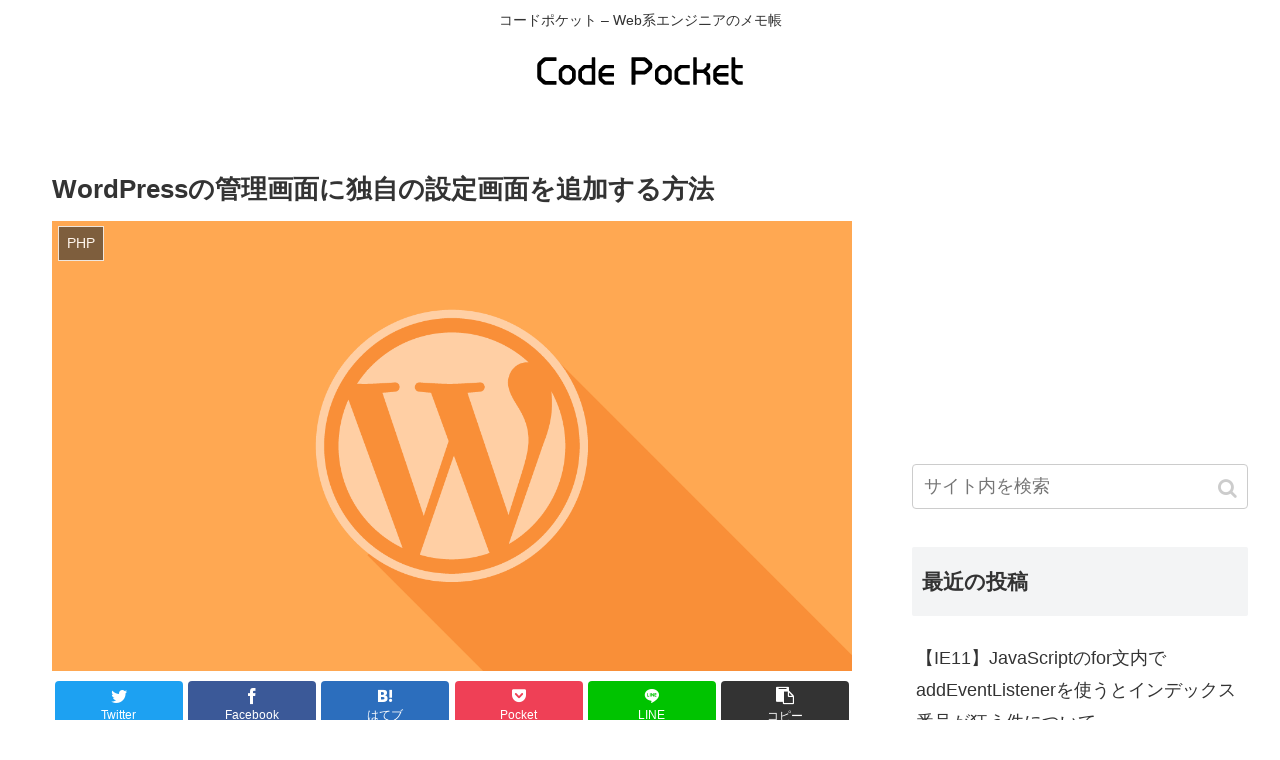

--- FILE ---
content_type: text/html; charset=UTF-8
request_url: https://code-pocket.info/20190511118/
body_size: 11623
content:
<!doctype html>
<html lang="ja">

<head>
    <!-- Global site tag (gtag.js) - Google Analytics -->
  <script async src="https://www.googletagmanager.com/gtag/js?id=UA-138285882-1"></script>
  <script>
    window.dataLayer = window.dataLayer || [];
    function gtag(){dataLayer.push(arguments);}
    gtag('js', new Date());

    gtag('config', 'UA-138285882-1');
  </script>
  <!-- /Global site tag (gtag.js) - Google Analytics -->
  
  <!-- Other Analytics -->
<script async src="//pagead2.googlesyndication.com/pagead/js/adsbygoogle.js"></script>
<script>
  (adsbygoogle = window.adsbygoogle || []).push({
    google_ad_client: "ca-pub-1988186598850620",
    enable_page_level_ads: true
  });
</script>
<!-- /Other Analytics -->

<meta charset="utf-8">

<meta http-equiv="X-UA-Compatible" content="IE=edge">

<meta name="HandheldFriendly" content="True">
<meta name="MobileOptimized" content="320">
<meta name="viewport" content="width=device-width, initial-scale=1"/>



<title>WordPressの管理画面に独自の設定画面を追加する方法  |  Code Pocket</title>
<link rel='dns-prefetch' href='//ajax.googleapis.com' />
<link rel='dns-prefetch' href='//cdnjs.cloudflare.com' />
<link rel='dns-prefetch' href='//s.w.org' />
<link rel="alternate" type="application/rss+xml" title="Code Pocket &raquo; フィード" href="https://code-pocket.info/feed/" />
<link rel="alternate" type="application/rss+xml" title="Code Pocket &raquo; コメントフィード" href="https://code-pocket.info/comments/feed/" />
<link rel="alternate" type="application/rss+xml" title="Code Pocket &raquo; WordPressの管理画面に独自の設定画面を追加する方法 のコメントのフィード" href="https://code-pocket.info/20190511118/feed/" />
<link rel='stylesheet' id='cocoon-style-css'  href='https://code-pocket.info/wp-content/themes/cocoon/style.css?ver=5.1.19&#038;fver=20190421051620' media='all' />
<style id='cocoon-style-inline-css'>
@media screen and (max-width:480px){.page-body{font-size:16px}}.main{width:860px}.sidebar{width:356px}@media screen and (max-width:1240px){ .wrap{width:auto}.main,.sidebar,.sidebar-left .main,.sidebar-left .sidebar{margin:0 .5%}.main{width:67%}.sidebar{padding:10px;width:30%}.entry-card-thumb{width:38%}.entry-card-content{margin-left:40%}}body::after{content:url(https://code-pocket.info/wp-content/themes/cocoon/lib/analytics/access.php?post_id=118&post_type=post);visibility:hidden;position:absolute;bottom:0;right:0;width:1px;height:1px;overflow:hidden}.logo-header img{height:30px;width:auto}.logo-header img{width:206px;height:auto} .toc-checkbox{display:none}.toc-content{visibility:hidden;  height:0;opacity:.2;transition:all .5s ease-out}.toc-checkbox:checked~.toc-content{ visibility:visible;padding-top:.6em;height:100%;opacity:1}.toc-title::after{content:'[開く]';margin-left:.5em;cursor:pointer;font-size:.8em}.toc-title:hover::after{text-decoration:underline}.toc-checkbox:checked+.toc-title::after{content:'[閉じる]'}#respond{display:none}.entry-content>*,.demo .entry-content p{line-height:1.8}.entry-content>*,.demo .entry-content p{margin-top:1.4em;margin-bottom:1.4em}.entry-content>.micro-top{margin-bottom:-1.54em}.entry-content>.micro-balloon{margin-bottom:-1.12em}.entry-content>.micro-bottom{margin-top:-1.54em}.entry-content>.micro-bottom.micro-balloon{margin-top:-1.12em;margin-bottom:1.4em}
</style>
<link rel='stylesheet' id='font-awesome-style-css'  href='https://code-pocket.info/wp-content/themes/cocoon/webfonts/fontawesome/css/font-awesome.min.css?ver=5.1.19&#038;fver=20190413013330' media='all' />
<link rel='stylesheet' id='icomoon-style-css'  href='https://code-pocket.info/wp-content/themes/cocoon/webfonts/icomoon/style.css?ver=5.1.19&#038;fver=20190413013155' media='all' />
<link rel='stylesheet' id='code-highlight-style-css'  href='https://code-pocket.info/wp-content/themes/cocoon/plugins/highlight-js/styles/monokai.css?ver=5.1.19&#038;fver=20190413013252' media='all' />
<link rel='stylesheet' id='baguettebox-style-css'  href='https://code-pocket.info/wp-content/themes/cocoon/plugins/baguettebox/dist/baguetteBox.min.css?ver=5.1.19&#038;fver=20190413013245' media='all' />
<link rel='stylesheet' id='slick-theme-style-css'  href='https://code-pocket.info/wp-content/themes/cocoon/plugins/slick/slick-theme.css?ver=5.1.19&#038;fver=20190413013101' media='all' />
<link rel='stylesheet' id='wp-block-library-css'  href='https://code-pocket.info/wp-includes/css/dist/block-library/style.min.css?ver=5.1.19&#038;fver=20210415015749' media='all' />
<link rel='shortlink' href='https://code-pocket.info/?p=118' />
<!-- Cocoon canonical -->
<link rel="canonical" href="https://code-pocket.info/20190511118/">
<!-- Cocoon meta description -->
<meta name="description" content="WordPressで自作テーマを作っている人なんかは特に、テーマ独自の設定画面を管理画面に追加したいと考えると思います。この記事ではそんな時に役立つ、管理画面に独自の設定画面を追加する方法を紹介します。functions.phpまずはadd">
<!-- Cocoon meta keywords -->
<meta name="keywords" content="WordPress,php,独自,設定,画面,追加">
<!-- Cocoon JSON-LD -->
<script type="application/ld+json">
{
  "@context": "https://schema.org",
  "@type": "Article",
  "mainEntityOfPage":{
    "@type":"WebPage",
    "@id":"https://code-pocket.info/20190511118/"
  },
  "headline": "WordPressの管理画面に独自の設定画面を追加する方法",
  "image": {
    "@type": "ImageObject",
    "url": "https://code-pocket.info/wp-content/uploads/2019/05/wp.png",
    "width": 1366,
    "height": 768
  },
  "datePublished": "2019-05-11T00:00:00+09:00",
  "dateModified": "2019-05-17T10:44:18+00:00",
  "author": {
    "@type": "Person",
    "name": "maco"
  },
  "publisher": {
    "@type": "Organization",
    "name": "Code Pocket",
    "logo": {
      "@type": "ImageObject",
      "url": "https://code-pocket.info/wp-content/themes/cocoon/images/no-amp-logo.png",
      "width": 206,
      "height": 60
    }
  },
  "description": "WordPressで自作テーマを作っている人なんかは特に、テーマ独自の設定画面を管理画面に追加したいと考えると思います。この記事ではそんな時に役立つ、管理画面に独自の設定画面を追加する方法を紹介します。functions.phpまずはadd…"
}
</script>

<!-- OGP -->
<meta property="og:type" content="article">
<meta property="og:description" content="WordPressで自作テーマを作っている人なんかは特に、テーマ独自の設定画面を管理画面に追加したいと考えると思います。この記事ではそんな時に役立つ、管理画面に独自の設定画面を追加する方法を紹介します。functions.phpまずはadd">
<meta property="og:title" content="WordPressの管理画面に独自の設定画面を追加する方法">
<meta property="og:url" content="https://code-pocket.info/20190511118/">
<meta property="og:image" content="https://code-pocket.info/wp-content/uploads/2019/05/wp.png">
<meta property="og:site_name" content="Code Pocket">
<meta property="og:locale" content="ja_JP">
<meta property="article:published_time" content="2019-05-11T00:00:00+09:00" />
<meta property="article:modified_time" content="2019-05-17T10:44:18+00:00" />
<meta property="article:section" content="PHP">
<meta property="article:section" content="WordPress">
<!-- /OGP -->

<!-- Twitter Card -->
<meta name="twitter:card" content="summary">
<meta name="twitter:description" content="WordPressで自作テーマを作っている人なんかは特に、テーマ独自の設定画面を管理画面に追加したいと考えると思います。この記事ではそんな時に役立つ、管理画面に独自の設定画面を追加する方法を紹介します。functions.phpまずはadd">
<meta name="twitter:title" content="WordPressの管理画面に独自の設定画面を追加する方法">
<meta name="twitter:url" content="https://code-pocket.info/20190511118/">
<meta name="twitter:image" content="https://code-pocket.info/wp-content/uploads/2019/05/wp.png">
<meta name="twitter:domain" content="code-pocket.info">
<!-- /Twitter Card -->
<link rel="icon" href="https://code-pocket.info/wp-content/uploads/2019/05/cropped-favicon-32x32.png" sizes="32x32" />
<link rel="icon" href="https://code-pocket.info/wp-content/uploads/2019/05/cropped-favicon-192x192.png" sizes="192x192" />
<link rel="apple-touch-icon-precomposed" href="https://code-pocket.info/wp-content/uploads/2019/05/cropped-favicon-180x180.png" />
<meta name="msapplication-TileImage" content="https://code-pocket.info/wp-content/uploads/2019/05/cropped-favicon-270x270.png" />




<script>
	// document.addEventListener('DOMContentLoaded', function() {
	// 	if ('serviceWorker' in navigator) {
	// 		navigator.serviceWorker.getRegistration()
	// 			.then(registration => {
	// 				registration.unregister();
	// 		})
	// 	}
	// }, false);
</script>


</head>

<body class="post-template-default single single-post postid-118 single-format-standard public-page page-body categoryid-2 categoryid-15 ff-yu-gothic fz-18px fw-400 hlt-center-logo-wrap ect-entry-card-wrap rect-entry-card-wrap no-scrollable-sidebar no-scrollable-main sidebar-right mblt-slide-in author-admin mobile-button-slide-in no-mobile-sidebar no-sp-snippet" itemscope itemtype="https://schema.org/WebPage">





<div id="container" class="container cf">
  
<div id="header-container" class="header-container">
  <div class="header-container-in hlt-center-logo">
    <header id="header" class="header cf" itemscope itemtype="https://schema.org/WPHeader">

      <div id="header-in" class="header-in wrap cf" itemscope itemtype="https://schema.org/WebSite">

        
<div class="tagline" itemprop="alternativeHeadline">コードポケット &#8211; Web系エンジニアのメモ帳</div>

        <div class="logo logo-header logo-image"><a href="https://code-pocket.info" class="site-name site-name-text-link" itemprop="url"><span class="site-name-text" itemprop="name about"><img class="site-logo-image" src="https://code-pocket.info/wp-content/uploads/2019/05/logo.png" alt="Code Pocket" width="206" height="30"></span></a></div>
        
      </div>

    </header>

    <!-- Navigation -->
<nav id="navi" class="navi cf" itemscope itemtype="https://schema.org/SiteNavigationElement">
  <div id="navi-in" class="navi-in wrap cf">
          </div><!-- /#navi-in -->
</nav>
<!-- /Navigation -->
  </div><!-- /.header-container-in -->
</div><!-- /.header-container -->

  
  

  
  
  
  
  
  <div id="content" class="content cf">

    <div id="content-in" class="content-in wrap">

        <main id="main" class="main" itemscope itemtype="https://schema.org/Blog">



<article id="post-118" class="article post-118 post type-post status-publish format-standard has-post-thumbnail hentry category-php-post category-wordpress-post" itemscope="itemscope" itemprop="blogPost" itemtype="https://schema.org/BlogPosting">
  
      
      
      <header class="article-header entry-header">
        <h1 class="entry-title" itemprop="headline">
          WordPressの管理画面に独自の設定画面を追加する方法        </h1>

        
        
        <div class="eye-catch-wrap">
<figure class="eye-catch" itemprop="image" itemscope itemtype="https://schema.org/ImageObject">
  <img width="1366" height="768" src="https://code-pocket.info/wp-content/uploads/2019/05/wp.png" class="attachment-1366x768 size-1366x768 eye-catch-image wp-post-image" alt="" srcset="https://code-pocket.info/wp-content/uploads/2019/05/wp.png 1366w, https://code-pocket.info/wp-content/uploads/2019/05/wp-300x169.png 300w, https://code-pocket.info/wp-content/uploads/2019/05/wp-768x432.png 768w, https://code-pocket.info/wp-content/uploads/2019/05/wp-1024x576.png 1024w, https://code-pocket.info/wp-content/uploads/2019/05/wp-120x68.png 120w, https://code-pocket.info/wp-content/uploads/2019/05/wp-160x90.png 160w, https://code-pocket.info/wp-content/uploads/2019/05/wp-320x180.png 320w" sizes="(max-width: 1366px) 100vw, 1366px" />  <meta itemprop="url" content="https://code-pocket.info/wp-content/uploads/2019/05/wp.png">
  <meta itemprop="width" content="1366">
  <meta itemprop="height" content="768">
  <span class="cat-label cat-label-2">PHP</span></figure>
</div>

        <div class="sns-share ss-col-6 ss-high-and-low-lc bc-brand-color sbc-hide ss-top">
  
  <div class="sns-share-buttons sns-buttons">
          <a href="https://twitter.com/intent/tweet?text=WordPress%E3%81%AE%E7%AE%A1%E7%90%86%E7%94%BB%E9%9D%A2%E3%81%AB%E7%8B%AC%E8%87%AA%E3%81%AE%E8%A8%AD%E5%AE%9A%E7%94%BB%E9%9D%A2%E3%82%92%E8%BF%BD%E5%8A%A0%E3%81%99%E3%82%8B%E6%96%B9%E6%B3%95&amp;url=https%3A%2F%2Fcode-pocket.info%2F20190511118%2F" class="share-button twitter-button twitter-share-button-sq" target="blank" rel="nofollow noopener"><span class="social-icon icon-twitter"></span><span class="button-caption">Twitter</span><span class="share-count twitter-share-count"></span></a>
    
          <a href="//www.facebook.com/sharer/sharer.php?u=https%3A%2F%2Fcode-pocket.info%2F20190511118%2F&amp;t=WordPress%E3%81%AE%E7%AE%A1%E7%90%86%E7%94%BB%E9%9D%A2%E3%81%AB%E7%8B%AC%E8%87%AA%E3%81%AE%E8%A8%AD%E5%AE%9A%E7%94%BB%E9%9D%A2%E3%82%92%E8%BF%BD%E5%8A%A0%E3%81%99%E3%82%8B%E6%96%B9%E6%B3%95" class="share-button facebook-button facebook-share-button-sq" target="blank" rel="nofollow noopener"><span class="social-icon icon-facebook"></span><span class="button-caption">Facebook</span><span class="share-count facebook-share-count"></span></a>
    
          <a href="//b.hatena.ne.jp/entry/s/code-pocket.info/20190511118/" class="share-button hatebu-button hatena-bookmark-button hatebu-share-button-sq" data-hatena-bookmark-layout="simple" title="WordPressの管理画面に独自の設定画面を追加する方法" target="blank" rel="nofollow noopener"><span class="social-icon icon-hatena"></span><span class="button-caption">はてブ</span><span class="share-count hatebu-share-count"></span></a>
    
    
          <a href="//getpocket.com/edit?url=https://code-pocket.info/20190511118/" class="share-button pocket-button pocket-share-button-sq" target="blank" rel="nofollow noopener"><span class="social-icon icon-pocket"></span><span class="button-caption">Pocket</span><span class="share-count pocket-share-count"></span></a>
    
          <a href="//timeline.line.me/social-plugin/share?url=https%3A%2F%2Fcode-pocket.info%2F20190511118%2F" class="share-button line-button line-share-button-sq" target="_blank" rel="nofollow noopener"><span class="social-icon icon-line"></span><span class="button-caption">LINE</span><span class="share-count line-share-count"></span></a>
    
    
          <a href="javascript:void(0)" class="share-button copy-button copy-share-button-sq" rel="nofollow noopener" data-clipboard-text="WordPressの管理画面に独自の設定画面を追加する方法 https://code-pocket.info/20190511118/"><span class="fa fa-clipboard"></span><span class="button-caption">コピー</span><span class="share-count copy-share-count"></span></a>
    
  </div><!-- /.sns-share-buttons -->

</div><!-- /.sns-share -->


        <div class="date-tags">
  <span class="post-date"><time class="entry-date date published" datetime="2019-05-11T00:00:00+09:00" itemprop="datePublished">2019.05.11</time></span><span class="post-update"><time class="entry-date date updated" datetime="2019-05-17T10:44:18+00:00" itemprop="dateModified">2019.05.17</time></span>
  </div>


         
        
        
      </header>

      <div class="entry-content cf" itemprop="mainEntityOfPage">
      <p>WordPressで自作テーマを作っている人なんかは特に、テーマ独自の設定画面を管理画面に追加したいと考えると思います。<br />
この記事ではそんな時に役立つ、管理画面に独自の設定画面を追加する方法を紹介します。</p>
<div id="common_ad-3" class="widget widget-single-content-middle widget_common_ad"><div class="ad-area no-icon common-ad-widget ad-rectangle ad-label-visible cf" itemscope itemtype="https://schema.org/WPAdBlock">
  <div class="ad-label" itemprop="name">スポンサーリンク</div>
  <div class="ad-wrap">
    <div class="ad-responsive ad-usual"><!-- レスポンシブコード -->
<ins class="adsbygoogle"
     style="display:block"
     data-ad-client="ca-pub-1988186598850620"
     data-ad-slot="7110544237"
     data-ad-format="rectangle"></ins>
<script>
(adsbygoogle = window.adsbygoogle || []).push({});
</script></div>
          </div>

</div>

      </div>  

<h2>functions.php</h2>
<p>まずはadd_actionで管理画面の左側メニューに設定項目を追加してみましょう。<br />
functions.phpに次のコードを貼り付けてみてください。</p>
<pre class="php">add_action('admin_menu', 'register_my_custom_menu_page');
function register_my_custom_menu_page(){
    add_menu_page(
        get_template().' 設定',
        get_template().' 設定',
        'manage_options',
        'theme-settings',
        'create_setting_page',
        'dashicons-admin-generic',
        30
    );
    add_submenu_page(
        'theme-settings',
        get_template().' プロフィール設定',
        'プロフィール',
        'manage_options',
        'theme-settings-profile',
        'create_profile_setting_page'
    );
    add_action('admin_init', 'save_my_settings');
    add_action('admin_init', 'save_my_profile_settings');
}
</pre>
<p><strong>register_my_custom_menu_page</strong>関数の中に<strong>add_menu_page</strong>関数と<strong>add_submenu_page</strong>関数がありますが、違いは以下の図の通りです。</p>
<p><img class="alignnone wp-image-124 size-full" src="https://code-pocket.info/wp-content/uploads/2019/05/aaaaa.jpg" alt="" width="511" height="352" srcset="https://code-pocket.info/wp-content/uploads/2019/05/aaaaa.jpg 511w, https://code-pocket.info/wp-content/uploads/2019/05/aaaaa-300x207.jpg 300w" sizes="(max-width: 511px) 100vw, 511px" /></p>
<p><strong>add_menu_page</strong>はメインメニューを作る関数で、<strong>add_submenu_page</strong>はサブメニューを作る関数という違いがあります。<br />
今回は基本設定と、その下にプロフィール設定を追加しています。</p>
<p><strong>get_template()</strong>と書いているところは、テーマ名が出力されます。</p>
<p>次に、以下のコードを追加します。</p>
<pre class="php">function save_my_settings(){
    register_setting('myoption-group', 'site-name');
}
function save_my_profile_settings(){
    register_setting('profile_option-group', 'profile-your_name');
    register_setting('profile_option-group', 'profile-your_details');
    register_setting('profile_option-group', 'profile-your_contact_page');
}
</pre>
<p><strong>save_my_settings</strong>と<strong>save_my_profile_settings</strong>は、<br />
それぞれ最初のコード内にある、以下の部分と一致しなければいけません。<br />
<strong>register_setting</strong>の説明はこの後にします。</p>
<pre class="php">    add_action('admin_init', 'save_my_settings');
    add_action('admin_init', 'save_my_profile_settings');
</pre>
<p>次に入力フォームの設定です。<br />
次のコードは、基本設定の入力フォームと、プロフィール設定の入力フォームです。</p>
<p><strong>create_setting_page</strong>と<strong>create_profile_setting_page</strong>という関数名は、<br />
<strong>add_menu_page</strong>と<strong>add_submenu_page</strong>の引数と一致しなければいけません。</p>
<p><strong>settings_fields</strong>と<strong>do_settings_sections</strong>の引数は、<br />
フォームが複数ある場合、重複しないようにしてください。</p>
<p>フォーム内の入力フィールドを増やす場合は、上記で紹介した<strong>register_setting</strong>という記述を増やして、対応する名前を引数に与えます。register_settingは、フォームをsubmitした際に内容を保存する関数です。</p>
<pre class="php">function create_setting_page(){
?&gt;
&lt;div class="wrap"&gt;
    &lt;h2&gt;&lt;?php echo get_template(); ?&gt; 基本設定&lt;/h2&gt;
    &lt;form method="post" action="options.php"&gt;
        &lt;?php settings_fields('myoption-group'); ?&gt;
        &lt;?php do_settings_sections('myoption-group'); ?&gt;
        &lt;table class="form-table"&gt;
            &lt;tr valign="top"&gt;
                &lt;th scope="row"&gt;サイトカラー&lt;/th&gt;
                &lt;td&gt;
                    &lt;input type="text" name="site-name" value="&lt;?php echo esc_attr(get_option('site-name')); ?&gt;" size="50" /&gt;
                &lt;/td&gt;
            &lt;/tr&gt;
        &lt;/table&gt;
        &lt;?php submit_button(); ?&gt;
    &lt;/form&gt;
&lt;/div&gt;
&lt;?php
}</pre>
<pre class="php">function create_profile_setting_page(){
?&gt;
&lt;div class="wrap"&gt;
    &lt;h2&gt;プロフィール 設定&lt;/h2&gt;
    &lt;form method="post" action="options.php"&gt;
        &lt;?php settings_fields('profile_option-group'); ?&gt;
        &lt;?php do_settings_sections('profile_option-group'); ?&gt;
        &lt;table class="form-table"&gt;
            &lt;tr valign="top"&gt;
                &lt;th scope="row"&gt;名前&lt;/th&gt;
                &lt;td&gt;
                    &lt;input type="text" name="profile-your_name" value="&lt;?php echo esc_attr(get_option('profile-your_name')); ?&gt;" size="50" /&gt;
                &lt;/td&gt;
            &lt;/tr&gt;

            &lt;tr valign="top"&gt;
                &lt;th scope="row"&gt;プロフィール&lt;/th&gt;
                &lt;td&gt;
                    &lt;textarea name="profile-your_details" cols="70" rows="10"&gt;&lt;?php echo esc_attr(get_option('profile-your_details')); ?&gt;&lt;/textarea&gt;
                &lt;/td&gt;
            &lt;/tr&gt;

            &lt;tr valign="top"&gt;
                &lt;th scope="row"&gt;お問い合わせページのURL、&lt;br /&gt;またはメールアドレス&lt;/th&gt;
                &lt;td&gt;
                    &lt;input type="text" name="profile-your_contact_page" value="&lt;?php echo esc_attr(get_option('profile-your_contact_page')); ?&gt;" size="50" /&gt;
                &lt;/td&gt;
            &lt;/tr&gt;
        &lt;/table&gt;
        &lt;?php submit_button(); ?&gt;
    &lt;/form&gt;
&lt;/div&gt;
&lt;?php
}
</pre>
      </div>

      
      <footer class="article-footer entry-footer">

                  <div id="common_ad-4" class="widget widget-single-content-bottom widget_common_ad"><div class="ad-area no-icon common-ad-widget ad-rectangle ad-label-visible cf" itemscope itemtype="https://schema.org/WPAdBlock">
  <div class="ad-label" itemprop="name">スポンサーリンク</div>
  <div class="ad-wrap">
    <div class="ad-responsive ad-usual"><!-- レスポンシブコード -->
<ins class="adsbygoogle"
     style="display:block"
     data-ad-client="ca-pub-1988186598850620"
     data-ad-slot="7110544237"
     data-ad-format="rectangle"></ins>
<script>
(adsbygoogle = window.adsbygoogle || []).push({});
</script></div>
          </div>

</div>

      </div>          
        
        
<div class="entry-categories-tags ctdt-one-row">
  <div class="entry-categories"><a class="cat-link cat-link-2" href="https://code-pocket.info/category/php/">PHP</a><a class="cat-link cat-link-15" href="https://code-pocket.info/category/php/wordpress/">WordPress</a></div>
  <div class="entry-tags"></div>
</div>

        
        
        
        
        <div class="sns-share ss-col-3 bc-brand-color sbc-hide ss-bottom">
      <div class="sns-share-message">シェアする</div>
  
  <div class="sns-share-buttons sns-buttons">
          <a href="https://twitter.com/intent/tweet?text=WordPress%E3%81%AE%E7%AE%A1%E7%90%86%E7%94%BB%E9%9D%A2%E3%81%AB%E7%8B%AC%E8%87%AA%E3%81%AE%E8%A8%AD%E5%AE%9A%E7%94%BB%E9%9D%A2%E3%82%92%E8%BF%BD%E5%8A%A0%E3%81%99%E3%82%8B%E6%96%B9%E6%B3%95&amp;url=https%3A%2F%2Fcode-pocket.info%2F20190511118%2F" class="share-button twitter-button twitter-share-button-sq" target="blank" rel="nofollow noopener"><span class="social-icon icon-twitter"></span><span class="button-caption">Twitter</span><span class="share-count twitter-share-count"></span></a>
    
          <a href="//www.facebook.com/sharer/sharer.php?u=https%3A%2F%2Fcode-pocket.info%2F20190511118%2F&amp;t=WordPress%E3%81%AE%E7%AE%A1%E7%90%86%E7%94%BB%E9%9D%A2%E3%81%AB%E7%8B%AC%E8%87%AA%E3%81%AE%E8%A8%AD%E5%AE%9A%E7%94%BB%E9%9D%A2%E3%82%92%E8%BF%BD%E5%8A%A0%E3%81%99%E3%82%8B%E6%96%B9%E6%B3%95" class="share-button facebook-button facebook-share-button-sq" target="blank" rel="nofollow noopener"><span class="social-icon icon-facebook"></span><span class="button-caption">Facebook</span><span class="share-count facebook-share-count"></span></a>
    
          <a href="//b.hatena.ne.jp/entry/s/code-pocket.info/20190511118/" class="share-button hatebu-button hatena-bookmark-button hatebu-share-button-sq" data-hatena-bookmark-layout="simple" title="WordPressの管理画面に独自の設定画面を追加する方法" target="blank" rel="nofollow noopener"><span class="social-icon icon-hatena"></span><span class="button-caption">はてブ</span><span class="share-count hatebu-share-count"></span></a>
    
    
          <a href="//getpocket.com/edit?url=https://code-pocket.info/20190511118/" class="share-button pocket-button pocket-share-button-sq" target="blank" rel="nofollow noopener"><span class="social-icon icon-pocket"></span><span class="button-caption">Pocket</span><span class="share-count pocket-share-count"></span></a>
    
          <a href="//timeline.line.me/social-plugin/share?url=https%3A%2F%2Fcode-pocket.info%2F20190511118%2F" class="share-button line-button line-share-button-sq" target="_blank" rel="nofollow noopener"><span class="social-icon icon-line"></span><span class="button-caption">LINE</span><span class="share-count line-share-count"></span></a>
    
    
          <a href="javascript:void(0)" class="share-button copy-button copy-share-button-sq" rel="nofollow noopener" data-clipboard-text="WordPressの管理画面に独自の設定画面を追加する方法 https://code-pocket.info/20190511118/"><span class="fa fa-clipboard"></span><span class="button-caption">コピー</span><span class="share-count copy-share-count"></span></a>
    
  </div><!-- /.sns-share-buttons -->

</div><!-- /.sns-share -->

        <!-- SNSページ -->
<div class="sns-follow bc-brand-color fbc-hide">

    <div class="sns-follow-message">フォローする</div>
    <div class="sns-follow-buttons sns-buttons">

  
  
  
  
  
  
  
  
  
  
  
  
  
      <a href="//feedly.com/i/subscription/feed/https%3A%2F%2Fcode-pocket.info%2Ffeed%2F" class="follow-button feedly-button feedly-follow-button-sq" target="blank" title="feedlyで更新情報を購読" rel="nofollow noopener"><span class="icon-feedly-logo"></span><span class="follow-count feedly-follow-count"></span></a>
  
      <a href="https://code-pocket.info/feed/" class="follow-button rss-button rss-follow-button-sq" target="_blank" title="RSSで更新情報をフォロー" rel="nofollow noopener"><span class="icon-rss-logo"></span></a>
  
  </div><!-- /.sns-follow-buttons -->

</div><!-- /.sns-follow -->

        
        
        
        <div class="footer-meta">
  <div class="author-info">
    <a href="https://code-pocket.info/author/blogadm/" class="author-link">
      <span class="post-author vcard author" itemprop="editor author creator copyrightHolder" itemscope itemtype="https://schema.org/Person">
        <span class="author-name fn" itemprop="name">maco</span>
      </span>
    </a>
  </div>
</div>

        <!-- publisher設定 -->
                <div class="publisher" itemprop="publisher" itemscope itemtype="https://schema.org/Organization">
            <div itemprop="logo" itemscope itemtype="https://schema.org/ImageObject">
              <img src="https://code-pocket.info/wp-content/themes/cocoon/images/no-amp-logo.png" width="206" height="60" alt="">
              <meta itemprop="url" content="https://code-pocket.info/wp-content/themes/cocoon/images/no-amp-logo.png">
              <meta itemprop="width" content="206">
              <meta itemprop="height" content="60">
            </div>
            <div itemprop="name">Code Pocket</div>
        </div>
      </footer>

    </article>


<div class="under-entry-content">
  <aside id="related-entries" class="related-entries rect-entry-card">
  <h2 class="related-entry-heading">
    <span class="related-entry-main-heading main-caption">
      関連記事    </span>
      </h2>
  <div class="related-list">
           <a href="https://code-pocket.info/20190529202/" class="related-entry-card-wrap a-wrap border-element cf" title="PHPでJSONを返すAPIの作り方">
<article class="related-entry-card e-card cf">

  <figure class="related-entry-card-thumb card-thumb e-card-thumb">
        <img width="160" height="90" src="https://code-pocket.info/wp-content/uploads/2019/05/analytics-3088958_1280-160x90.jpg" class="related-entry-card-thumb-image card-thumb-image wp-post-image" alt="" srcset="https://code-pocket.info/wp-content/uploads/2019/05/analytics-3088958_1280-160x90.jpg 160w, https://code-pocket.info/wp-content/uploads/2019/05/analytics-3088958_1280-120x68.jpg 120w, https://code-pocket.info/wp-content/uploads/2019/05/analytics-3088958_1280-320x180.jpg 320w" sizes="(max-width: 160px) 100vw, 160px" />        <span class="cat-label cat-label-10">API</span>  </figure><!-- /.related-entry-thumb -->

  <div class="related-entry-card-content card-content e-card-content">
    <h3 class="related-entry-card-title card-title e-card-title">
      PHPでJSONを返すAPIの作り方    </h3>
        <div class="related-entry-card-snippet card-snippet e-card-snippet">
      こんにちはmacoです。

本記事では、PHPを使った簡単なJSONを返すAPIの作り方を解説します。

今回は、パラメータyour_nameに名前を与えると、Hello, ●●!が返されるAPIを作ってみます。
API側のコード...    </div>
        <div class="related-entry-card-meta card-meta e-card-meta">
      <div class="related-entry-card-info e-card-info">
                              </div>
    </div>

  </div><!-- /.related-entry-card-content -->



</article><!-- /.related-entry-card -->
</a><!-- /.related-entry-card-wrap -->
       <a href="https://code-pocket.info/20190518156/" class="related-entry-card-wrap a-wrap border-element cf" title="WordPressのビジュアルエディタからボタンを削除する方法【プラグインなし】">
<article class="related-entry-card e-card cf">

  <figure class="related-entry-card-thumb card-thumb e-card-thumb">
        <img width="160" height="90" src="https://code-pocket.info/wp-content/uploads/2019/05/wp_btn-160x90.png" class="related-entry-card-thumb-image card-thumb-image wp-post-image" alt="" srcset="https://code-pocket.info/wp-content/uploads/2019/05/wp_btn-160x90.png 160w, https://code-pocket.info/wp-content/uploads/2019/05/wp_btn-120x68.png 120w, https://code-pocket.info/wp-content/uploads/2019/05/wp_btn-320x180.png 320w" sizes="(max-width: 160px) 100vw, 160px" />        <span class="cat-label cat-label-2">PHP</span>  </figure><!-- /.related-entry-thumb -->

  <div class="related-entry-card-content card-content e-card-content">
    <h3 class="related-entry-card-title card-title e-card-title">
      WordPressのビジュアルエディタからボタンを削除する方法【プラグインなし】    </h3>
        <div class="related-entry-card-snippet card-snippet e-card-snippet">
      WordPressのビジュアルエディタから、いらないボタンを削除したいと思ったことはありませんか？
ビジュアルエディタとは、下記の画像のようなテキストを整形しながら執筆できる部分のことです。
（ハイライトされた画像）

この記事では...    </div>
        <div class="related-entry-card-meta card-meta e-card-meta">
      <div class="related-entry-card-info e-card-info">
                              </div>
    </div>

  </div><!-- /.related-entry-card-content -->



</article><!-- /.related-entry-card -->
</a><!-- /.related-entry-card-wrap -->
       <a href="https://code-pocket.info/20190521168/" class="related-entry-card-wrap a-wrap border-element cf" title="WordPressのgutenberg(グーテンベルグ)を元のエディタに戻す方法">
<article class="related-entry-card e-card cf">

  <figure class="related-entry-card-thumb card-thumb e-card-thumb">
        <img width="160" height="90" src="https://code-pocket.info/wp-content/uploads/2019/05/cms-265127_1280-160x90.jpg" class="related-entry-card-thumb-image card-thumb-image wp-post-image" alt="" srcset="https://code-pocket.info/wp-content/uploads/2019/05/cms-265127_1280-160x90.jpg 160w, https://code-pocket.info/wp-content/uploads/2019/05/cms-265127_1280-120x68.jpg 120w, https://code-pocket.info/wp-content/uploads/2019/05/cms-265127_1280-320x180.jpg 320w" sizes="(max-width: 160px) 100vw, 160px" />        <span class="cat-label cat-label-2">PHP</span>  </figure><!-- /.related-entry-thumb -->

  <div class="related-entry-card-content card-content e-card-content">
    <h3 class="related-entry-card-title card-title e-card-title">
      WordPressのgutenberg(グーテンベルグ)を元のエディタに戻す方法    </h3>
        <div class="related-entry-card-snippet card-snippet e-card-snippet">
      こんにちはmacoです。

WordPressの新しいエディタ、gutenberg(グーテンベルグ)が使いにくいという声が多いようです。
僕はfunctions.phpに1行追加するだけで元のエディタに戻しました。

プラグインで...    </div>
        <div class="related-entry-card-meta card-meta e-card-meta">
      <div class="related-entry-card-info e-card-info">
                              </div>
    </div>

  </div><!-- /.related-entry-card-content -->



</article><!-- /.related-entry-card -->
</a><!-- /.related-entry-card-wrap -->
       <a href="https://code-pocket.info/20200624304/" class="related-entry-card-wrap a-wrap border-element cf" title="Laravelで動画のストリーミング再生を実装する【Safariでも再生可能】">
<article class="related-entry-card e-card cf">

  <figure class="related-entry-card-thumb card-thumb e-card-thumb">
        <img width="160" height="90" src="https://code-pocket.info/wp-content/uploads/2020/06/television-4069510_1920-160x90.jpg" class="related-entry-card-thumb-image card-thumb-image wp-post-image" alt="" srcset="https://code-pocket.info/wp-content/uploads/2020/06/television-4069510_1920-160x90.jpg 160w, https://code-pocket.info/wp-content/uploads/2020/06/television-4069510_1920-120x68.jpg 120w, https://code-pocket.info/wp-content/uploads/2020/06/television-4069510_1920-320x180.jpg 320w" sizes="(max-width: 160px) 100vw, 160px" />        <span class="cat-label cat-label-26">Laravel</span>  </figure><!-- /.related-entry-thumb -->

  <div class="related-entry-card-content card-content e-card-content">
    <h3 class="related-entry-card-title card-title e-card-title">
      Laravelで動画のストリーミング再生を実装する【Safariでも再生可能】    </h3>
        <div class="related-entry-card-snippet card-snippet e-card-snippet">
      開発環境が整っている前提で進めていきます。

仕様は次のとおりです。
仕様

 	S3上にある非公開の動画を使用
 	指定のコントローラーにアクセスしたらS3から動画を表示する

ヘルパーを作成する
ヘルパーは、こちらのラ...    </div>
        <div class="related-entry-card-meta card-meta e-card-meta">
      <div class="related-entry-card-info e-card-info">
                              </div>
    </div>

  </div><!-- /.related-entry-card-content -->



</article><!-- /.related-entry-card -->
</a><!-- /.related-entry-card-wrap -->
       <a href="https://code-pocket.info/2019042043/" class="related-entry-card-wrap a-wrap border-element cf" title="動画投稿サイトからサムネイルを自動取得して保存する方法">
<article class="related-entry-card e-card cf">

  <figure class="related-entry-card-thumb card-thumb e-card-thumb">
        <img src="https://code-pocket.info/wp-content/themes/cocoon/images/no-image-160.png" alt="" class="no-image related-entry-card-no-image" width="160" height="90" />
        <span class="cat-label cat-label-10">API</span>  </figure><!-- /.related-entry-thumb -->

  <div class="related-entry-card-content card-content e-card-content">
    <h3 class="related-entry-card-title card-title e-card-title">
      動画投稿サイトからサムネイルを自動取得して保存する方法    </h3>
        <div class="related-entry-card-snippet card-snippet e-card-snippet">
      oEmbedとは
今回はoEmbedという仕組みを使ってサムネイルを取得していきます。

oEmbedは動画サイトやSNSのコンテンツ情報を取得する仕組みで、

サムネイルの他、タイトルなどの文字情報も取得できます。

oEm...    </div>
        <div class="related-entry-card-meta card-meta e-card-meta">
      <div class="related-entry-card-info e-card-info">
                              </div>
    </div>

  </div><!-- /.related-entry-card-content -->



</article><!-- /.related-entry-card -->
</a><!-- /.related-entry-card-wrap -->
       <a href="https://code-pocket.info/20190507106/" class="related-entry-card-wrap a-wrap border-element cf" title="まだXAMPPで消耗してるの？Local by FlywheelでWordPressのローカル環境を構築する">
<article class="related-entry-card e-card cf">

  <figure class="related-entry-card-thumb card-thumb e-card-thumb">
        <img src="https://code-pocket.info/wp-content/themes/cocoon/images/no-image-160.png" alt="" class="no-image related-entry-card-no-image" width="160" height="90" />
        <span class="cat-label cat-label-2">PHP</span>  </figure><!-- /.related-entry-thumb -->

  <div class="related-entry-card-content card-content e-card-content">
    <h3 class="related-entry-card-title card-title e-card-title">
      まだXAMPPで消耗してるの？Local by FlywheelでWordPressのローカル環境を構築する    </h3>
        <div class="related-entry-card-snippet card-snippet e-card-snippet">
      こんにちは。

皆さんはWordPressのローカル環境を構築する場合、どうしてますか？
Windowsの人はXAMPP、Macの人はMAMPを使っている人が多いのではないでしょうか。
私の周りにもこれらのツールでローカル環境を立て...    </div>
        <div class="related-entry-card-meta card-meta e-card-meta">
      <div class="related-entry-card-info e-card-info">
                              </div>
    </div>

  </div><!-- /.related-entry-card-content -->



</article><!-- /.related-entry-card -->
</a><!-- /.related-entry-card-wrap -->
  
    </div>
</aside>

  
      <div id="common_ad-5" class="widget widget-below-related-entries widget_common_ad"><div class="ad-area no-icon common-ad-widget ad-horizontal ad-label-visible cf" itemscope itemtype="https://schema.org/WPAdBlock">
  <div class="ad-label" itemprop="name">スポンサーリンク</div>
  <div class="ad-wrap">
    <div class="ad-responsive ad-usual"><!-- レスポンシブコード -->
<ins class="adsbygoogle"
     style="display:block"
     data-ad-client="ca-pub-1988186598850620"
     data-ad-slot="7110544237"
     data-ad-format="horizontal"></ins>
<script>
(adsbygoogle = window.adsbygoogle || []).push({});
</script></div>
          </div>

</div>

      </div>    
  <div id="pager-post-navi" class="pager-post-navi post-navi-default cf">
<a href="https://code-pocket.info/20190507106/" title="まだXAMPPで消耗してるの？Local by FlywheelでWordPressのローカル環境を構築する" class="prev-post a-wrap border-element cf">
        <figure class="prev-post-thumb card-thumb"><img src="https://code-pocket.info/wp-content/themes/cocoon/images/no-image-160.png" alt="" class="no-image post-navi-no-image" srcset="https://code-pocket.info/wp-content/themes/cocoon/images/no-image-160.png 120w" width="120" height="68" sizes="(max-width: 120px) 120vw, 68px" /></figure>
        <div class="prev-post-title">まだXAMPPで消耗してるの？Local by FlywheelでWordPressのローカル環境を構築する</div></a><a href="https://code-pocket.info/20190511135/" title="CSSのフォントサイズをpxからremに変えたら捗った話" class="next-post a-wrap cf">
        <figure class="next-post-thumb card-thumb">
        <img width="120" height="68" src="https://code-pocket.info/wp-content/uploads/2019/05/rempx-120x68.png" class="attachment-thumb120 size-thumb120 wp-post-image" alt="" srcset="https://code-pocket.info/wp-content/uploads/2019/05/rempx-120x68.png 120w, https://code-pocket.info/wp-content/uploads/2019/05/rempx-160x90.png 160w, https://code-pocket.info/wp-content/uploads/2019/05/rempx-320x180.png 320w" sizes="(max-width: 120px) 100vw, 120px" /></figure>
<div class="next-post-title">CSSのフォントサイズをpxからremに変えたら捗った話</div></a></div><!-- /.pager-post-navi -->

  
  
</div>

<div id="breadcrumb" class="breadcrumb breadcrumb-category sbp-main-bottom" itemscope itemtype="https://schema.org/BreadcrumbList"><div class="breadcrumb-home" itemscope itemtype="https://schema.org/ListItem" itemprop="itemListElement"><span class="fa fa-home fa-fw"></span><a href="https://code-pocket.info" itemprop="item"><span itemprop="name">ホーム</span></a><meta itemprop="position" content="1" /><span class="sp"><span class="fa fa-angle-right"></span></span></div><div class="breadcrumb-item" itemscope itemtype="https://schema.org/ListItem" itemprop="itemListElement"><span class="fa fa-folder fa-fw"></span><a href="https://code-pocket.info/category/php/" itemprop="item"><span itemprop="name">PHP</span></a><meta itemprop="position" content="2" /></div></div><!-- /#breadcrumb -->

          </main>

        <div id="sidebar" class="sidebar nwa cf" role="complementary">

  
	<aside id="common_ad-7" class="widget widget-sidebar widget-sidebar-standard widget_common_ad"><div class="ad-area no-icon common-ad-widget ad-rectangle ad-label-invisible cf" itemscope itemtype="https://schema.org/WPAdBlock">
  <div class="ad-label" itemprop="name">スポンサーリンク</div>
  <div class="ad-wrap">
    <div class="ad-responsive ad-usual"><!-- レスポンシブコード -->
<ins class="adsbygoogle"
     style="display:block"
     data-ad-client="ca-pub-1988186598850620"
     data-ad-slot="7110544237"
     data-ad-format="rectangle"></ins>
<script>
(adsbygoogle = window.adsbygoogle || []).push({});
</script></div>
          </div>

</div>

      </aside>  <aside id="search-2" class="widget widget-sidebar widget-sidebar-standard widget_search"><form class="search-box input-box" method="get" action="https://code-pocket.info/">
  <input type="text" placeholder="サイト内を検索" name="s" class="search-edit" aria-label="input">
  <button type="submit" class="search-submit" role="button" aria-label="button"></button>
</form>
</aside>		<aside id="recent-posts-2" class="widget widget-sidebar widget-sidebar-standard widget_recent_entries">		<h3 class="widget-sidebar-title widget-title">最近の投稿</h3>		<ul>
											<li>
					<a href="https://code-pocket.info/20210408320/">【IE11】JavaScriptのfor文内でaddEventListenerを使うとインデックス番号が狂う件について</a>
									</li>
											<li>
					<a href="https://code-pocket.info/20210205315/">npm scriptでディレクトリごとコピーする方法【fs-extra】</a>
									</li>
											<li>
					<a href="https://code-pocket.info/20201202309/">S3のファイルをfseekすると「fseek(): stream does not support seeking」とエラーが出た話</a>
									</li>
											<li>
					<a href="https://code-pocket.info/20200624304/">Laravelで動画のストリーミング再生を実装する【Safariでも再生可能】</a>
									</li>
											<li>
					<a href="https://code-pocket.info/20200210298/">LaravelのtextareaをtinyMCEエディターにする方法【画像アップロードあり】</a>
									</li>
					</ul>
		</aside><aside id="categories-2" class="widget widget-sidebar widget-sidebar-standard widget_categories"><h3 class="widget-sidebar-title widget-title">カテゴリー</h3>		<ul>
				<li class="cat-item cat-item-10"><a href="https://code-pocket.info/category/api/" >API</a>
</li>
	<li class="cat-item cat-item-17"><a href="https://code-pocket.info/category/css/" >CSS</a>
</li>
	<li class="cat-item cat-item-6"><a href="https://code-pocket.info/category/python/django/" >django</a>
</li>
	<li class="cat-item cat-item-24"><a href="https://code-pocket.info/category/docker/" >docker</a>
</li>
	<li class="cat-item cat-item-22"><a href="https://code-pocket.info/category/javascript/filesaver/" >FileSaver</a>
</li>
	<li class="cat-item cat-item-19"><a href="https://code-pocket.info/category/git/" >git</a>
</li>
	<li class="cat-item cat-item-4"><a href="https://code-pocket.info/category/javascript/gulp-js/" >gulp.js</a>
</li>
	<li class="cat-item cat-item-16"><a href="https://code-pocket.info/category/html/" >HTML</a>
</li>
	<li class="cat-item cat-item-23"><a href="https://code-pocket.info/category/javascript/izimodal/" >iziModal</a>
</li>
	<li class="cat-item cat-item-3"><a href="https://code-pocket.info/category/javascript/" >JavaScript</a>
</li>
	<li class="cat-item cat-item-21"><a href="https://code-pocket.info/category/javascript/jszip/" >JSZip</a>
</li>
	<li class="cat-item cat-item-26"><a href="https://code-pocket.info/category/laravel/" >Laravel</a>
</li>
	<li class="cat-item cat-item-8"><a href="https://code-pocket.info/category/mac/" >mac</a>
</li>
	<li class="cat-item cat-item-25"><a href="https://code-pocket.info/category/mysql/" >mysql</a>
</li>
	<li class="cat-item cat-item-12"><a href="https://code-pocket.info/category/javascript/node/" >node</a>
</li>
	<li class="cat-item cat-item-11"><a href="https://code-pocket.info/category/javascript/npm/" >npm</a>
</li>
	<li class="cat-item cat-item-9"><a href="https://code-pocket.info/category/api/oembed/" >oEmbed</a>
</li>
	<li class="cat-item cat-item-2"><a href="https://code-pocket.info/category/php/" >PHP</a>
</li>
	<li class="cat-item cat-item-5"><a href="https://code-pocket.info/category/python/" >Python</a>
</li>
	<li class="cat-item cat-item-20"><a href="https://code-pocket.info/category/seo/" >SEO</a>
</li>
	<li class="cat-item cat-item-27"><a href="https://code-pocket.info/category/tinymce/" >tinyMCE</a>
</li>
	<li class="cat-item cat-item-13"><a href="https://code-pocket.info/category/javascript/vue-js/" >Vue.js</a>
</li>
	<li class="cat-item cat-item-15"><a href="https://code-pocket.info/category/php/wordpress/" >WordPress</a>
</li>
	<li class="cat-item cat-item-18"><a href="https://code-pocket.info/category/%e3%82%a2%e3%83%89%e3%82%bb%e3%83%b3%e3%82%b9/" >アドセンス</a>
</li>
	<li class="cat-item cat-item-7"><a href="https://code-pocket.info/category/flamework/" >フレームワーク</a>
</li>
	<li class="cat-item cat-item-1"><a href="https://code-pocket.info/category/%e6%9c%aa%e5%88%86%e9%a1%9e/" >未分類</a>
</li>
		</ul>
			</aside><aside id="common_ad-6" class="widget widget-sidebar widget-sidebar-standard widget_common_ad"><div class="ad-area no-icon common-ad-widget ad-rectangle ad-label-visible cf" itemscope itemtype="https://schema.org/WPAdBlock">
  <div class="ad-label" itemprop="name">スポンサーリンク</div>
  <div class="ad-wrap">
    <div class="ad-responsive ad-usual"><!-- レスポンシブコード -->
<ins class="adsbygoogle"
     style="display:block"
     data-ad-client="ca-pub-1988186598850620"
     data-ad-slot="8157345674"
     data-ad-format="rectangle"></ins>
<script>
(adsbygoogle = window.adsbygoogle || []).push({});
</script></div>
          </div>

</div>

      </aside>  
  
  
</div>

      </div>

    </div>

    
    
    
    <footer id="footer" class="footer footer-container nwa" itemscope itemtype="https://schema.org/WPFooter">

      <div id="footer-in" class="footer-in wrap cf">

        
        
        
<div class="footer-bottom fdt-left-and-right fnm-text-width cf">
  <div class="footer-bottom-logo">
    <div class="logo logo-footer logo-image"><a href="https://code-pocket.info" class="site-name site-name-text-link" itemprop="url"><span class="site-name-text" itemprop="name about"><img class="site-logo-image" src="https://code-pocket.info/wp-content/uploads/2019/05/logo.png" alt="Code Pocket"></span></a></div>  </div>

  <div class="footer-bottom-content">
     <nav id="navi-footer" class="navi-footer">
  <div id="navi-footer-in" class="navi-footer-in">
    <ul id="menu-menu" class="menu-footer"><li id="menu-item-104" class="menu-item menu-item-type-post_type menu-item-object-page menu-item-104"><a href="https://code-pocket.info/privacy/">プライバシーポリシー</a></li>
</ul>  </div>
</nav>

    <div class="source-org copyright">© 2019 Code Pocket.</div>
  </div>

</div>

      </div>

    </footer>

  </div>

  <div id="go-to-top" class="go-to-top">
      <a class="go-to-top-button go-to-top-common go-to-top-hide go-to-top-button-icon-font"><span class="fa fa-angle-double-up"></span></a>
  </div>

  
  
<div class="mobile-menu-buttons">
  

  <!-- ホームボタン -->
  <div class="home-menu-button menu-button">
    <a href="https://code-pocket.info" class="menu-button-in">
      <div class="home-menu-icon menu-icon"></div>
      <div class="home-menu-caption menu-caption">ホーム</div>
    </a>
  </div>

  <!-- 検索ボタン -->
      <!-- 検索ボタン -->
    <div class="search-menu-button menu-button">
      <input id="search-menu-input" type="checkbox" class="display-none">
      <label id="search-menu-open" class="menu-open menu-button-in" for="search-menu-input">
        <span class="search-menu-icon menu-icon"></span>
        <span class="search-menu-caption menu-caption">検索</span>
      </label>
      <label class="display-none" id="search-menu-close" for="search-menu-input"></label>
      <div id="search-menu-content" class="search-menu-content">
        <form class="search-box input-box" method="get" action="https://code-pocket.info/">
  <input type="text" placeholder="サイト内を検索" name="s" class="search-edit" aria-label="input">
  <button type="submit" class="search-submit" role="button" aria-label="button"></button>
</form>
      </div>
    </div>
  

    <!-- トップボタン -->
  <div class="top-menu-button menu-button">
    <a class="go-to-top-common top-menu-a menu-button-in">
      <div class="top-menu-icon menu-icon"></div>
      <div class="top-menu-caption menu-caption">トップ</div>
    </a>
  </div>

    <!-- サイドバーボタン -->
    <div class="sidebar-menu-button menu-button">
      <input id="sidebar-menu-input" type="checkbox" class="display-none">
      <label id="sidebar-menu-open" class="menu-open menu-button-in" for="sidebar-menu-input">
        <span class="sidebar-menu-icon menu-icon"></span>
        <span class="sidebar-menu-caption menu-caption">サイドバー</span>
      </label>
      <label class="display-none" id="sidebar-menu-close" for="sidebar-menu-input"></label>
      <div id="sidebar-menu-content" class="sidebar-menu-content menu-content">
        <label class="sidebar-menu-close-button menu-close-button" for="sidebar-menu-input"></label>
        <div id="slide-in-sidebar" class="sidebar nwa cf" role="complementary">

  
	<aside id="slide-in-common_ad-7" class="widget widget-sidebar widget-sidebar-standard widget_common_ad"><div class="ad-area no-icon common-ad-widget ad-rectangle ad-label-invisible cf" itemscope itemtype="https://schema.org/WPAdBlock">
  <div class="ad-label" itemprop="name">スポンサーリンク</div>
  <div class="ad-wrap">
    <div class="ad-responsive ad-usual"><!-- レスポンシブコード -->
<ins class="adsbygoogle"
     style="display:block"
     data-ad-client="ca-pub-1988186598850620"
     data-ad-slot="7110544237"
     data-ad-format="rectangle"></ins>
<script>
(adsbygoogle = window.adsbygoogle || []).push({});
</script></div>
          </div>

</div>

      </aside>  <aside id="slide-in-search-2" class="widget widget-sidebar widget-sidebar-standard widget_search"><form class="search-box input-box" method="get" action="https://code-pocket.info/">
  <input type="text" placeholder="サイト内を検索" name="s" class="search-edit" aria-label="input">
  <button type="submit" class="search-submit" role="button" aria-label="button"></button>
</form>
</aside>		<aside id="slide-in-recent-posts-2" class="widget widget-sidebar widget-sidebar-standard widget_recent_entries">		<h3 class="widget-sidebar-title widget-title">最近の投稿</h3>		<ul>
											<li>
					<a href="https://code-pocket.info/20210408320/">【IE11】JavaScriptのfor文内でaddEventListenerを使うとインデックス番号が狂う件について</a>
									</li>
											<li>
					<a href="https://code-pocket.info/20210205315/">npm scriptでディレクトリごとコピーする方法【fs-extra】</a>
									</li>
											<li>
					<a href="https://code-pocket.info/20201202309/">S3のファイルをfseekすると「fseek(): stream does not support seeking」とエラーが出た話</a>
									</li>
											<li>
					<a href="https://code-pocket.info/20200624304/">Laravelで動画のストリーミング再生を実装する【Safariでも再生可能】</a>
									</li>
											<li>
					<a href="https://code-pocket.info/20200210298/">LaravelのtextareaをtinyMCEエディターにする方法【画像アップロードあり】</a>
									</li>
					</ul>
		</aside><aside id="slide-in-categories-2" class="widget widget-sidebar widget-sidebar-standard widget_categories"><h3 class="widget-sidebar-title widget-title">カテゴリー</h3>		<ul>
				<li class="cat-item cat-item-10"><a href="https://code-pocket.info/category/api/" >API</a>
</li>
	<li class="cat-item cat-item-17"><a href="https://code-pocket.info/category/css/" >CSS</a>
</li>
	<li class="cat-item cat-item-6"><a href="https://code-pocket.info/category/python/django/" >django</a>
</li>
	<li class="cat-item cat-item-24"><a href="https://code-pocket.info/category/docker/" >docker</a>
</li>
	<li class="cat-item cat-item-22"><a href="https://code-pocket.info/category/javascript/filesaver/" >FileSaver</a>
</li>
	<li class="cat-item cat-item-19"><a href="https://code-pocket.info/category/git/" >git</a>
</li>
	<li class="cat-item cat-item-4"><a href="https://code-pocket.info/category/javascript/gulp-js/" >gulp.js</a>
</li>
	<li class="cat-item cat-item-16"><a href="https://code-pocket.info/category/html/" >HTML</a>
</li>
	<li class="cat-item cat-item-23"><a href="https://code-pocket.info/category/javascript/izimodal/" >iziModal</a>
</li>
	<li class="cat-item cat-item-3"><a href="https://code-pocket.info/category/javascript/" >JavaScript</a>
</li>
	<li class="cat-item cat-item-21"><a href="https://code-pocket.info/category/javascript/jszip/" >JSZip</a>
</li>
	<li class="cat-item cat-item-26"><a href="https://code-pocket.info/category/laravel/" >Laravel</a>
</li>
	<li class="cat-item cat-item-8"><a href="https://code-pocket.info/category/mac/" >mac</a>
</li>
	<li class="cat-item cat-item-25"><a href="https://code-pocket.info/category/mysql/" >mysql</a>
</li>
	<li class="cat-item cat-item-12"><a href="https://code-pocket.info/category/javascript/node/" >node</a>
</li>
	<li class="cat-item cat-item-11"><a href="https://code-pocket.info/category/javascript/npm/" >npm</a>
</li>
	<li class="cat-item cat-item-9"><a href="https://code-pocket.info/category/api/oembed/" >oEmbed</a>
</li>
	<li class="cat-item cat-item-2"><a href="https://code-pocket.info/category/php/" >PHP</a>
</li>
	<li class="cat-item cat-item-5"><a href="https://code-pocket.info/category/python/" >Python</a>
</li>
	<li class="cat-item cat-item-20"><a href="https://code-pocket.info/category/seo/" >SEO</a>
</li>
	<li class="cat-item cat-item-27"><a href="https://code-pocket.info/category/tinymce/" >tinyMCE</a>
</li>
	<li class="cat-item cat-item-13"><a href="https://code-pocket.info/category/javascript/vue-js/" >Vue.js</a>
</li>
	<li class="cat-item cat-item-15"><a href="https://code-pocket.info/category/php/wordpress/" >WordPress</a>
</li>
	<li class="cat-item cat-item-18"><a href="https://code-pocket.info/category/%e3%82%a2%e3%83%89%e3%82%bb%e3%83%b3%e3%82%b9/" >アドセンス</a>
</li>
	<li class="cat-item cat-item-7"><a href="https://code-pocket.info/category/flamework/" >フレームワーク</a>
</li>
	<li class="cat-item cat-item-1"><a href="https://code-pocket.info/category/%e6%9c%aa%e5%88%86%e9%a1%9e/" >未分類</a>
</li>
		</ul>
			</aside><aside id="slide-in-common_ad-6" class="widget widget-sidebar widget-sidebar-standard widget_common_ad"><div class="ad-area no-icon common-ad-widget ad-rectangle ad-label-visible cf" itemscope itemtype="https://schema.org/WPAdBlock">
  <div class="ad-label" itemprop="name">スポンサーリンク</div>
  <div class="ad-wrap">
    <div class="ad-responsive ad-usual"><!-- レスポンシブコード -->
<ins class="adsbygoogle"
     style="display:block"
     data-ad-client="ca-pub-1988186598850620"
     data-ad-slot="8157345674"
     data-ad-format="rectangle"></ins>
<script>
(adsbygoogle = window.adsbygoogle || []).push({});
</script></div>
          </div>

</div>

      </aside>  
  
  
</div>
        <!-- <label class="sidebar-menu-close-button menu-close-button" for="sidebar-menu-input"></label> -->
      </div>
    </div>
  </div>



  <script src='https://ajax.googleapis.com/ajax/libs/jquery/1.12.4/jquery.min.js?ver=1.12.4'></script>
<script src='https://cdnjs.cloudflare.com/ajax/libs/jquery-migrate/1.4.1/jquery-migrate.min.js?ver=1.4.1'></script>
<script src='https://code-pocket.info/wp-content/themes/cocoon/plugins/highlight-js/highlight.min.js?ver=5.1.19&#038;fver=20190413013132'></script>
<script>
(function($){$(".entry-content pre").each(function(i,block){hljs.highlightBlock(block)})})(jQuery);
</script>
<script src='https://code-pocket.info/wp-content/themes/cocoon/plugins/baguettebox/dist/baguetteBox.min.js?ver=5.1.19&#038;fver=20190413013246'></script>
<script>
(function($){baguetteBox.run(".entry-content")})(jQuery);
</script>
<script src='https://code-pocket.info/wp-content/themes/cocoon/plugins/slick/slick.min.js?ver=5.1.19&#038;fver=20190413013116'></script>
<script>
(function($){$(".carousel-content").slick({dots:!0,autoplaySpeed:5000,infinite:!0,slidesToShow:6,slidesToScroll:6,responsive:[{breakpoint:1240,settings:{slidesToShow:5,slidesToScroll:5}},{breakpoint:1023,settings:{slidesToShow:4,slidesToScroll:4}},{breakpoint:768,settings:{slidesToShow:3,slidesToScroll:3}},{breakpoint:480,settings:{slidesToShow:2,slidesToScroll:2}}]})})(jQuery);
</script>
<script src='https://code-pocket.info/wp-includes/js/comment-reply.min.js?ver=5.1.19&#038;fver=20210415015749'></script>
<script src='https://code-pocket.info/wp-content/themes/cocoon/javascript.js?ver=5.1.19&#038;fver=20190413012404'></script>
<script src='https://code-pocket.info/wp-content/themes/cocoon/js/set-event-passive.js?ver=5.1.19&#038;fver=20190413012630'></script>

    <script async src="//pagead2.googlesyndication.com/pagead/js/adsbygoogle.js"></script>        <div class="copy-info">タイトルとURLをコピーしました</div>
  <script src="//cdn.jsdelivr.net/clipboard.js/1.5.13/clipboard.min.js"></script>
  <script>
  (function($){
    var clipboard = new Clipboard('.copy-button');//clipboardで使う要素を指定
    clipboard.on('success', function(e) {
      // console.info('Action:', e.action);
      // console.info('Text:', e.text);
      // console.info('Trigger:', e.trigger);
      $('.copy-info').fadeIn(500).delay(1000).fadeOut(500);

      e.clearSelection();
    });
  })(jQuery);
  </script>
      

  
  
  
</body>

</html>


--- FILE ---
content_type: text/html; charset=utf-8
request_url: https://www.google.com/recaptcha/api2/aframe
body_size: 269
content:
<!DOCTYPE HTML><html><head><meta http-equiv="content-type" content="text/html; charset=UTF-8"></head><body><script nonce="gIORUhHb8HLhc_DZHDktZQ">/** Anti-fraud and anti-abuse applications only. See google.com/recaptcha */ try{var clients={'sodar':'https://pagead2.googlesyndication.com/pagead/sodar?'};window.addEventListener("message",function(a){try{if(a.source===window.parent){var b=JSON.parse(a.data);var c=clients[b['id']];if(c){var d=document.createElement('img');d.src=c+b['params']+'&rc='+(localStorage.getItem("rc::a")?sessionStorage.getItem("rc::b"):"");window.document.body.appendChild(d);sessionStorage.setItem("rc::e",parseInt(sessionStorage.getItem("rc::e")||0)+1);localStorage.setItem("rc::h",'1769499381505');}}}catch(b){}});window.parent.postMessage("_grecaptcha_ready", "*");}catch(b){}</script></body></html>